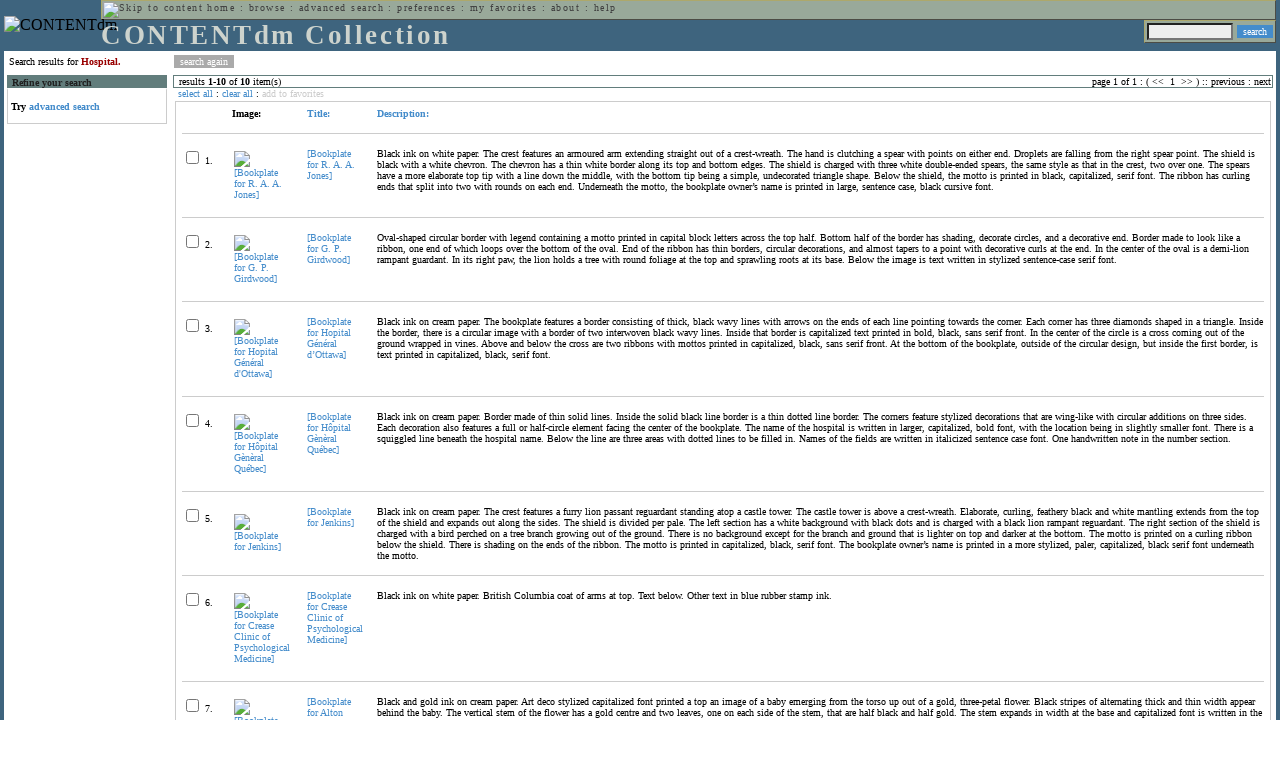

--- FILE ---
content_type: text/html; charset=UTF-8
request_url: http://cdmbackend.library.ubc.ca/cdm4/results.php?CISOOP1=any&CISOFIELD1=CISOSEARCHALL&CISOROOT=/bookplate&CISOBOX1=Hospital.
body_size: 46794
content:

<!--   
CONTENTdm Version 5.2
(c) OCLC 2009. All Rights Reserved.
//-->



<!-- http://127.0.0.1:17779/!/search?query=+%28ft%3AHospital.%29 and (za:f3 or za:"52.15.95.82")&group=$group.pa.cp<ITEM><DB>$pa</DB><KEY>$cp</KEY><SORT>$sort-$max.ft.$d</SORT></ITEM>&collection=/bookplate/&suggest=0&facet=1&maxfacet=10&rsum=b5:&facetinitial=b5:&rankboost=&proximity=strict&priority=normal&unanchoredphrases=1&maxres=20&firstres=0&rform=/!/null.htm //-->

<!DOCTYPE html PUBLIC "-//W3C//DTD XHTML 1.0 Transitional//EN"
        "http://www.w3.org/TR/xhtml1/DTD/xhtml1-transitional.dtd">
        
<html xmlns="http://www.w3.org/1999/xhtml" xml:lang="en" lang="en">
<head>

<meta http-equiv="content-type" content="text/html; charset=utf-8" />
<meta http-equiv="Expires" content="Mon, 26 Jul 1997 05:00:00 GMT" /> 
<meta http-equiv="Pragma" content="no-cache" />

<title>CONTENTdm Collection : Search Results</title>

<style type="text/css">
<!--

.maintext
	{
	font-family:verdana;
	font-size:65%;
	color:#000000;
	}

.maintextwhite
	{
	font-family:verdana;
	font-size:65%;
	color:#ffffff;
	}

.smalltext
	{
	color:#000000;
	font-family:verdana;
	font-size:65%;
	}
	
.headertext
	{
	font-family:geneva,verdana;
	font-size:170%;
	color:#cdd3cd;
	font-weight:bold;
	letter-spacing:1.9pt;
	}
	
.helpheading
	{
	font-family:verdana;
	font-size:140%;	
	color:#000000;
	font-weight:bold;	
	}

.helpsubheading
	{
	font-family:verdana;
	font-size:120%;	
	color:#000000;
	font-weight:bold;
	}
	
.red
	{
	font-family:verdana;
	font-size:100%;
	color:#990000;
	}

hr
	{
	color:#627d7c;
	}	
	
.copyright
	{
	font-family:verdana;
	font-size:65%;
	color:#99a99a;
	}
	
a.copyright
	{
	font-family:verdana;
	font-size:100%;
	color:#99a99a;
	text-decoration:none;
	}
	
a.copyright:hover
	{
	font-family:verdana;
	font-size:100%;
	color:#990000;
	text-decoration:none;
	}	

.offstatus
	{
	color:#333333;
	cursor:text;
	}
	
a.offstatus
	{
	color:#333333;
	cursor:text;
	}	
	
a.offstatus:hover
	{
	color:#333333;
	cursor:text;
	}
	
a
	{
	font-family:verdana;
	font-size:100%;
	color:#448ccb;
	text-decoration:none;
	}
	
a:hover
	{
	font-family:verdana;
	font-size:100%;
	color:#990000;
	text-decoration:none;
	}

.genmenu
	{
	font-family:geneva,verdana;
	font-size:65%;
	color:#404040;
	font-weight:normal;
	letter-spacing:1.1pt;
	text-decoration:none;
	}
	
a.genmenu
	{
	font-family:geneva,verdana;
	font-size:100%;
	color:#404040;
	font-weight:normal;
	letter-spacing:1.1pt;
	text-decoration:none;
	}
	
a.genmenu:hover
	{
	font-family:geneva,verdana;
	font-size:100%;
	color:#990000;
	font-weight:normal;
	letter-spacing:1.1pt;
	text-decoration:none;
	}

.submenu
	{
	font-family:verdana;
	font-size:65%;
	color:#202020;
	font-weight:normal;
	text-decoration:none;
	}
	
a.submenu
	{
	font-family:verdana;
	font-size:100%;
	color:#d9d7b9;
	font-weight:normal;
	text-decoration:none;
	}
	
a.submenu:hover
	{
	font-family:verdana;
	font-size:100%;
	color:#990000;
	font-weight:normal;
	text-decoration:none;
	}

.leftmenu
	{
	font-family:verdana;
	font-size:70%;
	color:#202020;
	font-weight:normal;
	text-decoration:none;
	}
	
a.leftmenu
	{
	font-family:verdana;
	font-size:100%;
	color:#202020;
	font-weight:normal;
	text-decoration:none;
	}
	
a.leftmenu:hover
	{
	font-family:verdana;
	font-size:100%;
	color:#990000;
	font-weight:normal;
	text-decoration:none;
	}

a.nonlink
	{
	font-family:verdana;
	font-size:100%;
	color:#000000;
	text-decoration:none;
	}

a.nonlink:hover
	{
	font-family:verdana;
	font-size:100%;
	color:#000000;
	text-decoration:none;
	}	
.asterix
	{
	color:#ff0000;
	font-family:verdana;
	font-size:90%;
	font-weight:bold;
	}
	
.tdtext
	{
	text-align:left;
	vertical-align:top;
	}
	
.tdviewtext
	{
	text-align:left;
	vertical-align:top;
	}
	
.tdimage
	{
	border:1px dashed #ffffff;
	background-color:#ffffff;
	padding:5px;
	}

.tdfavimage
	{	
	border:1px none #ffffff;
	background-color:;
	padding:5px;
	}
	
input
	{
	font-family:verdana;
	font-size:65%;
	color:#000000;
	background-color:#eeeeee;
	}
		
input.buttons
	{	
	font-family:verdana;
	font-size:65%;
	font-weight:normal;
	background-color:#aaaaaa;
	color:#ffffff;
	border-top-style:none;
	border-right-style:none;
	border-left-style:none;
	border-bottom-style:none;
	cursor:hand;
	}
	
input.searchbutton
	{	
	font-family:verdana;
	font-size:65%;
	font-weight:normal;
	background-color:#448ccb;
	color:#ffffff;
	border-top-style:none;
	border-right-style:none;
	border-left-style:none;
	border-bottom-style:none;
	cursor:hand;
	}

input.norm
	{	
	font-family:verdana;
	font-size:65%;
	font-weight:normal;
	color:#ffffff;
	border-top-style:none;
	border-right-style:none;
	border-left-style:none;
	border-bottom-style:none;
	cursor:hand;
	}

input.checkbox
	{	
	font-family:verdana;
	font-size:65%;
	font-weight:normal;
	color:#000000;
	border-top-style:none;
	border-right-style:none;
	border-left-style:none;
	border-bottom-style:none;
	cursor:hand;
	}
	
select
	{
	font-family:verdana;
	font-size:65%;
	color:#000000;
	background-color:#eeeeee;
	}
	
a.item
	{
	color:#000000;
	font-family:verdana;
	font-size:90%;
	font-weight:normal;
	text-decoration:none;
	}

a.item:hover
	{
	color:#990000;
	font-family:verdana;
	font-size:90%;
	font-weight:normal;
	text-decoration:none;
	}
	
.iframescroll
	{
	scrollbar-face-color:#627d7c;
	scrollbar-highlight-color:#ada86b;
	scrollbar-shadow-color:#ada86b;
	scrollbar-arrow-color:#ffffff;
	scrollbar-arrow-size:20px;
	scrollbar-track-color:#ffffff;
	scrollbar-darkshadow-color:#AAAAAA;
	scrollbar-3Dlight-color:#EEEEEE;
	}

.highlightbox 
{
	border: none;
	display:inline;
}

.transbox 
{
	border: 2px solid #ffff00;
	background-color:#ffff00;
	display:inline;
	filter:alpha(opacity=20);
	opacity:0.2;
	-moz-opacity:0.2;
}

input.searchboxes
	{
	font-family:verdana;
	font-size:65%;
	color:#000000;
	background-color:#eeeeee;
	width:200px;
	}

a.langlink
	{
	font-family:arial;
	font-size:65%;
	color:#dddddd;
	font-weight:bold;
	letter-spacing:1.1pt;
	text-decoration:none;
	}
	
a.langlink:hover
	{
	font-family:arial;
	font-size:65%;
	color:#ffffff;
	font-weight:bold;
	letter-spacing:1.1pt;
	text-decoration:none;
	}

.res_submenu
	{
	font-family:verdana;
	font-size:65%;
	color:#000000;
	text-decoration:none;
	}
	
a.res_submenu
	{
	color:#448ccb;
	font-size:100%;
	text-decoration:none;
	}
	
a.res_submenu:hover
	{
	color:#990000;
	font-size:100%;
	text-decoration:none;
	}
	
a.addfavoffstatus
	{
	color:#cccccc;
	cursor:text;
	}	
	
a.addfavoffstatus:hover
	{
	color:#cccccc;
	cursor:text;
	}	
//-->
</style>


<script language="JavaScript" type="text/javascript">
<!--
// php definitions assigned to javascript variables for global.js
var thisdomain = "cdmbackend.library.ubc.ca";
var error_cookies = "Cookies must be enabled for this functionality.";
var page_bgColor = "#ffffff";
var status_off = "#333333";
var status_on = "#ff0000";
var already_fav = "One or more of the items you selected has been added previously to My Favorites.";
var too_many_fav = "The items selected cannot be added. The maximum number of items in My Favorites is limited to 100. Either delete existing items from My Favorites or add fewer items.";
var prefs_saved = "Your preferences have been updated.";
var added_fav = "Items have been added to My Favorites.";
var max_fav = 100;
var pad_height = 10;
var head_height = 89;
var bot_menu = 0;
var fav_menu_width = 212;
var doc_menu_width = 216;
var doc_menu_height = 62;
//-->
</script>	  



<script language="JavaScript" type="text/javascript" src="jscripts/global.js"></script>


<script language="javascript" type="text/javascript">
<!--
document.cookie="SEARCH=dc<0>CISOSEARCHALL%3CHospital.%3E;path=/";
//-->
</script>

</head>

<body marginwidth="0" topmargin="0" leftmargin="0" marginheight="0" bgcolor="#ffffff" onclick="isStatus()">

<a name="pagetopper"></a>

<table cellpadding="0" cellspacing="0" border="0" width="100%">
<tr>
	<td rowspan="20" bgcolor="#3e647e" width="2">&nbsp;</td>
	<td>


<table cellpadding="0" cellspacing="0" border="0" bgcolor="#3e647e" width="100%">
<tr>
	<td><img src="images/spacer.gif" width="1" height="2" border="0" alt="" /></td>
</tr>
<tr>
	<td>

	<table cellpadding="0" cellspacing="0" border="0" width="100%">	
	<tr>
		<td rowspan="2" nowrap="nowrap"><img src="images/logo64.gif" width="64" height="64" alt="CONTENTdm" TITLE="CONTENTdm" /><img src="images/spacer.gif" width="5" height="1" border="0" alt="" /></td>
		<td colspan="3" valign="top">



<table cellpadding="1" cellspacing="0" border="0" width="100%" bgcolor="#99a99a" title="global menu">


<form name="bell" method="get" action="/dmscripts/admin/login.exe">
	
<tr>
	<td align="left" style="border-bottom: 1px solid #4c4c45;border-left: 1px solid #ada86b;border-top: 1px solid #ada86b" nowrap="nowrap"><span class="genmenu"><a class="genmenu" href="#content" title="Skip to content"><img src="images/spacer.gif" width="1" height="1" border="0" alt="Skip to content" /></a>&nbsp;<a class="genmenu" href="/index.php" title="Home">home</a> : <a class="genmenu" href="browse.php" title="Browse">browse</a> : <a class="genmenu" href="search.php" title="Advanced Search">advanced search</a> : <a class="genmenu" href="preferences.php" title="Preferences">preferences</a> : <a class="genmenu" href="favorites.php" title="My Favorites">my favorites</a> : <a class="genmenu" href="about.php" title="About">about</a> : <a class="genmenu" href="help.php#search_results" title="Help">help</a>&nbsp;</span></td>
	<td valign="bottom" align="right" style="border-top: 1px solid #ada86b;border-bottom: 1px solid #4c4c45;border-right: 1px solid #4c4c45" nowrap="nowrap"><span class="genmenu">


	&nbsp;</span></td>

	
</tr>

</form>

</table>

		</td>
	</tr>
	<tr>
		<td valign="bottom" align="left" width="90%"><span class="headertext">CONTENTdm Collection</span></td>
		<td><img src="images/spacer.gif" width="1" height="48" border="0" alt="" /></td>
		<td valign="top" align="right">		

		<table cellpadding="0" cellspacing="0" border="0" bgcolor="#3e647e" align="right">
		<tr>
			<td align="right">
			
			<table cellpadding="2" cellspacing="0" border="0" bgcolor="#99a99a">		

			<form name="simplesearchform" method="get" action="results.php" onsubmit="javascript:if(document.simplesearchform.CISOBOX1.value==''){alert('Enter a valid search term.');return false;}else{dmTextCookie(document.simplesearchform.CISOBOX1);return true;}">

			<tr>
				<td nowrap="nowrap" style="border-left: 1px solid #ada86b;border-top: 1px solid #ada86b;border-bottom: 1px solid #4c4c45"><input type="hidden" name="CISOOP1" value="any" /><input type="text" value="" name="CISOBOX1" size="12" title="simple search field" /><input type="hidden" name="CISOFIELD1" value="CISOSEARCHALL" /><input type="hidden" name="CISOROOT" value="all" /></td><td style="border-top: 1px solid #ada86b;border-right: 1px solid #4c4c45;border-bottom: 1px solid #4c4c45"><input type="submit" value="search" title="Search" class="searchbutton" /></td>
			</tr>

			</form>		

			</table>
		
			</td>
		</tr>
		
		
		
		</table>
		
		</td>
	</tr>
	</table>
	
	</td>
</tr>
<tr>
	<td><img src="images/spacer.gif" width="1" height="2" border="0" alt="" /></td>
</tr>
</table>

	</td>
	<td rowspan="20" bgcolor="#3e647e" width="2">&nbsp;</td>
</tr>

<tr>
	<td valign="top" align="left">
	
	<a name="content"></a>

	<table cellpadding="0" cellspacing="0" border="0" width="100%">
	<tr>
		<td align="left" valign="top">

<!-- +++++++ >>> start content here +++++++ //-->
<!-- +++++++ >>> start content here +++++++ //-->
<!-- +++++++ >>> start content here +++++++ //-->


<table cellpadding="0" cellspacing="0" border="0" width="100%">
<tr>
	<td colspan="3"><img src="images/spacer.gif" width="1" height="5" border="0" alt="" /></td>
</tr>
<tr>
	<td align="left" nowrap="nowrap" style="padding-right:10px;padding-left:5px"><span class="maintext">Search results for	
	<span class="red"><b>Hospital.</b></span>	
	</span></td>
	<td align="left" nowrap="nowrap" style="padding-bottom:3px">&nbsp;<input type="button" value="search again" title="Search again" class="buttons" onclick="location.href='search.php?CISOROOT=/bookplate'" />&nbsp;</td>
	<td align="right" width="80%"><span class="maintext"></span></td>
</tr>
	<tr>
		<td colspan="3"><img src="images/spacer.gif" width="1" height="3" border="0" alt="" /></td>
	</tr>
</table>


<table cellpadding="3" cellspacing="0" border="0" width="100%">
<tr>


	<td align="left" valign="top" width="160">
	
	<table cellpadding="0" cellspacing="0" border="0" width="100%" style="border-top: 2px solid #627d7c">
<tr bgcolor="#627d7c">
	<td align="left" width="5"><img src="images/spacer.gif" width="5" height="18" alt="" /></td>
	<td align="left" nowrap="nowrap"><span class="submenu"><b>Refine your search</b></span></td>	
</tr>

<tr>
	<td align="left" valign="top" colspan="2" style="padding-left:3px;border-top: 2px solid #ffffff;border-left: 1px solid #cccccc;border-right: 1px solid #cccccc;border-bottom: 1px solid #cccccc"><span class="maintext">
		
<br /><b>Try <a href="search.php">advanced search</a></b><br /><br />		
	</span></td>
</tr>
</table>
	


	<br /><img src="images/spacer.gif" width="160" height="1" border="0" alt="" />
	</td>
	

	<td align="left" valign="top">
	
	<table cellpadding="0" cellspacing="0" border="0" width="100%" bgcolor="#ffffff">
<tr>
	<td align="left" style="border-top: 1px solid #627d7c;border-bottom: 1px solid #627d7c;border-left: 1px solid #627d7c" width="5"><img src="images/spacer.gif" width="5" height="18" alt="" /></td>
	<td align="left" style="border-top: 1px solid #627d7c;border-bottom: 1px solid #627d7c" nowrap="nowrap" width="70%"><span class="res_submenu">results <b>1</b>-<b>10</b> of <b>10</b> item(s)&nbsp;</span></td>
	<td align="right" style="border-top: 1px solid #627d7c;border-bottom: 1px solid #627d7c" nowrap="nowrap"><span class="res_submenu">

page 1 of 1 : ( <span class="res_offstatus"><<</span> &#160;1&#160; <span class="res_offstatus">>></span> ) ::  <span class="res_offstatus">previous</span> : <span class="res_offstatus">next</span>

	</span></td>
	<td align="left" style="border-top: 1px solid #627d7c;border-bottom: 1px solid #627d7c;border-right: 1px solid #627d7c"><img src="images/spacer.gif" width="5" height="18" alt="" /></td>	
</tr>
</table>	<table cellpadding="0" cellspacing="0" border="0" width="100%">
<tr>
	<td align="left" width="5"><img src="images/spacer.gif" width="5" height="28" alt="" /></td>
	<td align="left" nowrap="nowrap"><span class="maintext">
	
	<a href="javascript:checkAll()" title="Select all items">select all</a> : <a href="javascript:clearAll()" title="Clear all items">clear all</a> :	
	<a id="adfav[1]" class="addfavoffstatus" href="javascript:addItemsFav(document.searchResultsForm)" title="Add item(s) to My Favorites">
	add to favorites</a></span></td>

	<td align="right"><span class="maintext"></span></td>	
</tr>
</table>	
<table cellpadding="2" cellspacing="0" border="0" width="100%">
<tr>
	<td align="left" valign="top">

	<table cellpadding="3" cellspacing="0" border="0" width="100%">
	<tr>
		<td align="left" valign="top" style="border: 1px solid #cccccc">

		<table cellpadding="3" cellspacing="0" border="0" width="100%" summary="Search results for">

		<form name="searchResultsForm">

		<input type="hidden" name="act" value="addtofav" />

<tr>
		<th class="tdtext"><span class="maintext">&nbsp;</span></th><th class="tdtext" style="border-left: 8px solid #ffffff"><span class="maintext">Image:</span></th><th class="tdtext" nowrap="nowrap" style="border-left: 8px solid #ffffff"><span class="maintext"> <a href="/cdm4/results.php?CISOOP1=any&CISOFIELD1=CISOSEARCHALL&CISOROOT=/bookplate&CISOBOX1=Hospital.&CISOSORT=title|f" title="Sort by Title"> Title:</a></span></th><th class="tdtext" nowrap="nowrap" style="border-left: 8px solid #ffffff"><span class="maintext"> <a href="/cdm4/results.php?CISOOP1=any&CISOFIELD1=CISOSEARCHALL&CISOROOT=/bookplate&CISOBOX1=Hospital.&CISOSORT=descri|f" title="Sort by Description"> Description:</a></span></th></tr>
		<tr>
			<td colspan="4"><hr noshade size="1" color=#cccccc></td></tr><tr>
		<td class="tdtext" nowrap="nowrap"><input type="checkbox" name="chk[]" value="/bookplate|1223" title="[Bookplate for R. A. A. Jones] " /><span class="maintext"> 1. </span></td><td class="tdimage" align="left" style="border-left: 8px solid #ffffff"><span class="maintext"><a href="item_viewer.php?CISOROOT=/bookplate&CISOPTR=1223&CISOBOX=1&REC=1" title="[Bookplate for R. A. A. Jones] " onclick="dmSessCookie('refer','http%3A%2F%2Fcdmbackend.library.ubc.ca%2Fcdm4%2Fresults.php%3FCISOOP1%3Dany%26CISOFIELD1%3DCISOSEARCHALL%26CISOROOT%3D%2Fbookplate%26CISOBOX1%3DHospital.%26QUY%3D10%2C%7C%2Fbookplate+1223+jp2+-1%7C%2Fbookplate+1213+jp2+-1%7C%2Fbookplate+1252+jp2+-1%7C%2Fbookplate+1219+jp2+-1%7C%2Fbookplate+1203+jp2+-1%7C%2Fbookplate+307+jpg+-1%7C%2Fbookplate+1226+jp2+-1%7C%2Fbookplate+1222+jp2+-1%7C%2Fbookplate+876+jpg+-1%7C%2Fbookplate+1174+jp2+-1');dmSessCookie('DMDOCSTAT','CISOROOT=/bookplate')" target="_top"><img src="/cgi-bin/thumbnail.exe?CISOROOT=/bookplate&CISOPTR=1223" width="54" height="80" border="0" alt="[Bookplate for R. A. A. Jones] " title="[Bookplate for R. A. A. Jones] " /></a></span></td><td class="tdtext" style="border-left: 8px solid #ffffff"><span class="maintext"><a href="item_viewer.php?CISOROOT=/bookplate&CISOPTR=1223&CISOBOX=1&REC=1" title="[Bookplate for R. A. A. Jones] " onclick="dmSessCookie('refer','http%3A%2F%2Fcdmbackend.library.ubc.ca%2Fcdm4%2Fresults.php%3FCISOOP1%3Dany%26CISOFIELD1%3DCISOSEARCHALL%26CISOROOT%3D%2Fbookplate%26CISOBOX1%3DHospital.%26QUY%3D10%2C%7C%2Fbookplate+1223+jp2+-1%7C%2Fbookplate+1213+jp2+-1%7C%2Fbookplate+1252+jp2+-1%7C%2Fbookplate+1219+jp2+-1%7C%2Fbookplate+1203+jp2+-1%7C%2Fbookplate+307+jpg+-1%7C%2Fbookplate+1226+jp2+-1%7C%2Fbookplate+1222+jp2+-1%7C%2Fbookplate+876+jpg+-1%7C%2Fbookplate+1174+jp2+-1');dmSessCookie('DMDOCSTAT','CISOROOT=/bookplate')" target="_top">[Bookplate for R. A. A. Jones] </a></span></td><td class="tdtext" style="border-left: 8px solid #ffffff"><span class="maintext">Black ink on white paper. The crest features an armoured arm extending straight out of a crest-wreath. The hand is clutching a spear with points on either end. Droplets are falling from the right spear point. The shield is black with a white chevron. The chevron has a thin white border along its top and bottom edges. The shield is charged with three white double-ended spears, the same style as that in the crest, two over one. The spears have a more elaborate top tip with a line down the middle, with the bottom tip being a simple, undecorated triangle shape. Below the shield, the motto is printed in black, capitalized, serif font. The ribbon has curling ends that split into two with rounds on each end. Underneath the motto, the bookplate owner’s name is printed in large, sentence case, black cursive font. </span></td></tr>
				<tr>
					<td colspan="4"><hr noshade size="1" color=#cccccc></td>
				</tr><tr>
		<td class="tdtext" nowrap="nowrap"><input type="checkbox" name="chk[]" value="/bookplate|1213" title="[Bookplate for G. P. Girdwood] " /><span class="maintext"> 2. </span></td><td class="tdimage" align="left" style="border-left: 8px solid #ffffff"><span class="maintext"><a href="item_viewer.php?CISOROOT=/bookplate&CISOPTR=1213&CISOBOX=1&REC=2" title="[Bookplate for G. P. Girdwood] " onclick="dmSessCookie('refer','http%3A%2F%2Fcdmbackend.library.ubc.ca%2Fcdm4%2Fresults.php%3FCISOOP1%3Dany%26CISOFIELD1%3DCISOSEARCHALL%26CISOROOT%3D%2Fbookplate%26CISOBOX1%3DHospital.%26QUY%3D10%2C%7C%2Fbookplate+1223+jp2+-1%7C%2Fbookplate+1213+jp2+-1%7C%2Fbookplate+1252+jp2+-1%7C%2Fbookplate+1219+jp2+-1%7C%2Fbookplate+1203+jp2+-1%7C%2Fbookplate+307+jpg+-1%7C%2Fbookplate+1226+jp2+-1%7C%2Fbookplate+1222+jp2+-1%7C%2Fbookplate+876+jpg+-1%7C%2Fbookplate+1174+jp2+-1');dmSessCookie('DMDOCSTAT','CISOROOT=/bookplate')" target="_top"><img src="/cgi-bin/thumbnail.exe?CISOROOT=/bookplate&CISOPTR=1213" width="56" height="80" border="0" alt="[Bookplate for G. P. Girdwood] " title="[Bookplate for G. P. Girdwood] " /></a></span></td><td class="tdtext" style="border-left: 8px solid #ffffff"><span class="maintext"><a href="item_viewer.php?CISOROOT=/bookplate&CISOPTR=1213&CISOBOX=1&REC=2" title="[Bookplate for G. P. Girdwood] " onclick="dmSessCookie('refer','http%3A%2F%2Fcdmbackend.library.ubc.ca%2Fcdm4%2Fresults.php%3FCISOOP1%3Dany%26CISOFIELD1%3DCISOSEARCHALL%26CISOROOT%3D%2Fbookplate%26CISOBOX1%3DHospital.%26QUY%3D10%2C%7C%2Fbookplate+1223+jp2+-1%7C%2Fbookplate+1213+jp2+-1%7C%2Fbookplate+1252+jp2+-1%7C%2Fbookplate+1219+jp2+-1%7C%2Fbookplate+1203+jp2+-1%7C%2Fbookplate+307+jpg+-1%7C%2Fbookplate+1226+jp2+-1%7C%2Fbookplate+1222+jp2+-1%7C%2Fbookplate+876+jpg+-1%7C%2Fbookplate+1174+jp2+-1');dmSessCookie('DMDOCSTAT','CISOROOT=/bookplate')" target="_top">[Bookplate for G. P. Girdwood] </a></span></td><td class="tdtext" style="border-left: 8px solid #ffffff"><span class="maintext">Oval-shaped circular border with legend containing a motto printed in capital block letters across the top half. Bottom half of the border has shading, decorate circles, and a decorative end. Border made to look like a ribbon, one end of which loops over the bottom of the oval. End of the ribbon has thin borders, circular decorations, and almost tapers to a point with decorative curls at the end. In the center of the oval is a demi-lion rampant guardant. In its right paw, the lion holds a tree with round foliage at the top and sprawling roots at its base. Below the image is text written in stylized sentence-case serif font. </span></td></tr>
				<tr>
					<td colspan="4"><hr noshade size="1" color=#cccccc></td>
				</tr><tr>
		<td class="tdtext" nowrap="nowrap"><input type="checkbox" name="chk[]" value="/bookplate|1252" title="[Bookplate for Hopital Général d&#39;Ottawa] " /><span class="maintext"> 3. </span></td><td class="tdimage" align="left" style="border-left: 8px solid #ffffff"><span class="maintext"><a href="item_viewer.php?CISOROOT=/bookplate&CISOPTR=1252&CISOBOX=1&REC=3" title="[Bookplate for Hopital Général d&#39;Ottawa] " onclick="dmSessCookie('refer','http%3A%2F%2Fcdmbackend.library.ubc.ca%2Fcdm4%2Fresults.php%3FCISOOP1%3Dany%26CISOFIELD1%3DCISOSEARCHALL%26CISOROOT%3D%2Fbookplate%26CISOBOX1%3DHospital.%26QUY%3D10%2C%7C%2Fbookplate+1223+jp2+-1%7C%2Fbookplate+1213+jp2+-1%7C%2Fbookplate+1252+jp2+-1%7C%2Fbookplate+1219+jp2+-1%7C%2Fbookplate+1203+jp2+-1%7C%2Fbookplate+307+jpg+-1%7C%2Fbookplate+1226+jp2+-1%7C%2Fbookplate+1222+jp2+-1%7C%2Fbookplate+876+jpg+-1%7C%2Fbookplate+1174+jp2+-1');dmSessCookie('DMDOCSTAT','CISOROOT=/bookplate')" target="_top"><img src="/cgi-bin/thumbnail.exe?CISOROOT=/bookplate&CISOPTR=1252" width="73" height="80" border="0" alt="[Bookplate for Hopital Général d&#39;Ottawa] " title="[Bookplate for Hopital Général d&#39;Ottawa] " /></a></span></td><td class="tdtext" style="border-left: 8px solid #ffffff"><span class="maintext"><a href="item_viewer.php?CISOROOT=/bookplate&CISOPTR=1252&CISOBOX=1&REC=3" title="[Bookplate for Hopital Général d&#39;Ottawa] " onclick="dmSessCookie('refer','http%3A%2F%2Fcdmbackend.library.ubc.ca%2Fcdm4%2Fresults.php%3FCISOOP1%3Dany%26CISOFIELD1%3DCISOSEARCHALL%26CISOROOT%3D%2Fbookplate%26CISOBOX1%3DHospital.%26QUY%3D10%2C%7C%2Fbookplate+1223+jp2+-1%7C%2Fbookplate+1213+jp2+-1%7C%2Fbookplate+1252+jp2+-1%7C%2Fbookplate+1219+jp2+-1%7C%2Fbookplate+1203+jp2+-1%7C%2Fbookplate+307+jpg+-1%7C%2Fbookplate+1226+jp2+-1%7C%2Fbookplate+1222+jp2+-1%7C%2Fbookplate+876+jpg+-1%7C%2Fbookplate+1174+jp2+-1');dmSessCookie('DMDOCSTAT','CISOROOT=/bookplate')" target="_top">[Bookplate for Hopital Général d’Ottawa] </a></span></td><td class="tdtext" style="border-left: 8px solid #ffffff"><span class="maintext">Black ink on cream paper. The bookplate features a border consisting of thick, black wavy lines with arrows on the ends of each line pointing towards the corner. Each corner has three diamonds shaped in a triangle. Inside the border, there is a circular image with a border of two interwoven black wavy lines. Inside that border is capitalized text printed in bold, black, sans serif front. In the center of the circle is a cross coming out of the ground wrapped in vines. Above and below the cross are two ribbons with mottos printed in capitalized, black, sans serif front. At the bottom of the bookplate, outside of the circular design, but inside the first border, is text printed in capitalized, black, serif font. </span></td></tr>
				<tr>
					<td colspan="4"><hr noshade size="1" color=#cccccc></td>
				</tr><tr>
		<td class="tdtext" nowrap="nowrap"><input type="checkbox" name="chk[]" value="/bookplate|1219" title="[Bookplate for Hôpital Gènèral Québec] " /><span class="maintext"> 4. </span></td><td class="tdimage" align="left" style="border-left: 8px solid #ffffff"><span class="maintext"><a href="item_viewer.php?CISOROOT=/bookplate&CISOPTR=1219&CISOBOX=1&REC=4" title="[Bookplate for Hôpital Gènèral Québec] " onclick="dmSessCookie('refer','http%3A%2F%2Fcdmbackend.library.ubc.ca%2Fcdm4%2Fresults.php%3FCISOOP1%3Dany%26CISOFIELD1%3DCISOSEARCHALL%26CISOROOT%3D%2Fbookplate%26CISOBOX1%3DHospital.%26QUY%3D10%2C%7C%2Fbookplate+1223+jp2+-1%7C%2Fbookplate+1213+jp2+-1%7C%2Fbookplate+1252+jp2+-1%7C%2Fbookplate+1219+jp2+-1%7C%2Fbookplate+1203+jp2+-1%7C%2Fbookplate+307+jpg+-1%7C%2Fbookplate+1226+jp2+-1%7C%2Fbookplate+1222+jp2+-1%7C%2Fbookplate+876+jpg+-1%7C%2Fbookplate+1174+jp2+-1');dmSessCookie('DMDOCSTAT','CISOROOT=/bookplate')" target="_top"><img src="/cgi-bin/thumbnail.exe?CISOROOT=/bookplate&CISOPTR=1219" width="80" height="50" border="0" alt="[Bookplate for Hôpital Gènèral Québec] " title="[Bookplate for Hôpital Gènèral Québec] " /></a></span></td><td class="tdtext" style="border-left: 8px solid #ffffff"><span class="maintext"><a href="item_viewer.php?CISOROOT=/bookplate&CISOPTR=1219&CISOBOX=1&REC=4" title="[Bookplate for Hôpital Gènèral Québec] " onclick="dmSessCookie('refer','http%3A%2F%2Fcdmbackend.library.ubc.ca%2Fcdm4%2Fresults.php%3FCISOOP1%3Dany%26CISOFIELD1%3DCISOSEARCHALL%26CISOROOT%3D%2Fbookplate%26CISOBOX1%3DHospital.%26QUY%3D10%2C%7C%2Fbookplate+1223+jp2+-1%7C%2Fbookplate+1213+jp2+-1%7C%2Fbookplate+1252+jp2+-1%7C%2Fbookplate+1219+jp2+-1%7C%2Fbookplate+1203+jp2+-1%7C%2Fbookplate+307+jpg+-1%7C%2Fbookplate+1226+jp2+-1%7C%2Fbookplate+1222+jp2+-1%7C%2Fbookplate+876+jpg+-1%7C%2Fbookplate+1174+jp2+-1');dmSessCookie('DMDOCSTAT','CISOROOT=/bookplate')" target="_top">[Bookplate for Hôpital Gènèral Québec] </a></span></td><td class="tdtext" style="border-left: 8px solid #ffffff"><span class="maintext">Black ink on cream paper. Border made of thin solid lines. Inside the solid black line border is a thin dotted line border. The corners feature stylized decorations that are wing-like with circular additions on three sides. Each decoration also features a full or half-circle element facing the center of the bookplate. The name of the hospital is written in larger, capitalized, bold font, with the location being in slightly smaller font. There is a squiggled line beneath the hospital name. Below the line are three areas with dotted lines to be filled in. Names of the fields are written in italicized sentence case font. One handwritten note in the number section. </span></td></tr>
				<tr>
					<td colspan="4"><hr noshade size="1" color=#cccccc></td>
				</tr><tr>
		<td class="tdtext" nowrap="nowrap"><input type="checkbox" name="chk[]" value="/bookplate|1203" title="[Bookplate for Jenkins] " /><span class="maintext"> 5. </span></td><td class="tdimage" align="left" style="border-left: 8px solid #ffffff"><span class="maintext"><a href="item_viewer.php?CISOROOT=/bookplate&CISOPTR=1203&CISOBOX=1&REC=5" title="[Bookplate for Jenkins] " onclick="dmSessCookie('refer','http%3A%2F%2Fcdmbackend.library.ubc.ca%2Fcdm4%2Fresults.php%3FCISOOP1%3Dany%26CISOFIELD1%3DCISOSEARCHALL%26CISOROOT%3D%2Fbookplate%26CISOBOX1%3DHospital.%26QUY%3D10%2C%7C%2Fbookplate+1223+jp2+-1%7C%2Fbookplate+1213+jp2+-1%7C%2Fbookplate+1252+jp2+-1%7C%2Fbookplate+1219+jp2+-1%7C%2Fbookplate+1203+jp2+-1%7C%2Fbookplate+307+jpg+-1%7C%2Fbookplate+1226+jp2+-1%7C%2Fbookplate+1222+jp2+-1%7C%2Fbookplate+876+jpg+-1%7C%2Fbookplate+1174+jp2+-1');dmSessCookie('DMDOCSTAT','CISOROOT=/bookplate')" target="_top"><img src="/cgi-bin/thumbnail.exe?CISOROOT=/bookplate&CISOPTR=1203" width="72" height="80" border="0" alt="[Bookplate for Jenkins] " title="[Bookplate for Jenkins] " /></a></span></td><td class="tdtext" style="border-left: 8px solid #ffffff"><span class="maintext"><a href="item_viewer.php?CISOROOT=/bookplate&CISOPTR=1203&CISOBOX=1&REC=5" title="[Bookplate for Jenkins] " onclick="dmSessCookie('refer','http%3A%2F%2Fcdmbackend.library.ubc.ca%2Fcdm4%2Fresults.php%3FCISOOP1%3Dany%26CISOFIELD1%3DCISOSEARCHALL%26CISOROOT%3D%2Fbookplate%26CISOBOX1%3DHospital.%26QUY%3D10%2C%7C%2Fbookplate+1223+jp2+-1%7C%2Fbookplate+1213+jp2+-1%7C%2Fbookplate+1252+jp2+-1%7C%2Fbookplate+1219+jp2+-1%7C%2Fbookplate+1203+jp2+-1%7C%2Fbookplate+307+jpg+-1%7C%2Fbookplate+1226+jp2+-1%7C%2Fbookplate+1222+jp2+-1%7C%2Fbookplate+876+jpg+-1%7C%2Fbookplate+1174+jp2+-1');dmSessCookie('DMDOCSTAT','CISOROOT=/bookplate')" target="_top">[Bookplate for Jenkins] </a></span></td><td class="tdtext" style="border-left: 8px solid #ffffff"><span class="maintext">Black ink on cream paper. The crest features a furry lion passant reguardant standing atop a castle tower. The castle tower is above a crest-wreath. Elaborate, curling, feathery black and white mantling extends from the top of the shield and expands out along the sides. The shield is divided per pale. The left section has a white background with black dots and is charged with a black lion rampant reguardant. The right section of the shield is charged with a bird perched on a tree branch growing out of the ground. There is no background except for the branch and ground that is lighter on top and darker at the bottom. The motto is printed on a curling ribbon below the shield. There is shading on the ends of the ribbon. The motto is printed in capitalized, black, serif font. The bookplate owner’s name is printed in a more stylized, paler, capitalized, black serif font underneath the motto. </span></td></tr>
				<tr>
					<td colspan="4"><hr noshade size="1" color=#cccccc></td>
				</tr><tr>
		<td class="tdtext" nowrap="nowrap"><input type="checkbox" name="chk[]" value="/bookplate|307" title="[Bookplate for Crease Clinic of Psychological Medicine] " /><span class="maintext"> 6. </span></td><td class="tdimage" align="left" style="border-left: 8px solid #ffffff"><span class="maintext"><a href="item_viewer.php?CISOROOT=/bookplate&CISOPTR=307&CISOBOX=1&REC=6" title="[Bookplate for Crease Clinic of Psychological Medicine] " onclick="dmSessCookie('refer','http%3A%2F%2Fcdmbackend.library.ubc.ca%2Fcdm4%2Fresults.php%3FCISOOP1%3Dany%26CISOFIELD1%3DCISOSEARCHALL%26CISOROOT%3D%2Fbookplate%26CISOBOX1%3DHospital.%26QUY%3D10%2C%7C%2Fbookplate+1223+jp2+-1%7C%2Fbookplate+1213+jp2+-1%7C%2Fbookplate+1252+jp2+-1%7C%2Fbookplate+1219+jp2+-1%7C%2Fbookplate+1203+jp2+-1%7C%2Fbookplate+307+jpg+-1%7C%2Fbookplate+1226+jp2+-1%7C%2Fbookplate+1222+jp2+-1%7C%2Fbookplate+876+jpg+-1%7C%2Fbookplate+1174+jp2+-1');dmSessCookie('DMDOCSTAT','CISOROOT=/bookplate')" target="_top"><img src="/cgi-bin/thumbnail.exe?CISOROOT=/bookplate&CISOPTR=307" width="63" height="80" border="0" alt="[Bookplate for Crease Clinic of Psychological Medicine] " title="[Bookplate for Crease Clinic of Psychological Medicine] " /></a></span></td><td class="tdtext" style="border-left: 8px solid #ffffff"><span class="maintext"><a href="item_viewer.php?CISOROOT=/bookplate&CISOPTR=307&CISOBOX=1&REC=6" title="[Bookplate for Crease Clinic of Psychological Medicine] " onclick="dmSessCookie('refer','http%3A%2F%2Fcdmbackend.library.ubc.ca%2Fcdm4%2Fresults.php%3FCISOOP1%3Dany%26CISOFIELD1%3DCISOSEARCHALL%26CISOROOT%3D%2Fbookplate%26CISOBOX1%3DHospital.%26QUY%3D10%2C%7C%2Fbookplate+1223+jp2+-1%7C%2Fbookplate+1213+jp2+-1%7C%2Fbookplate+1252+jp2+-1%7C%2Fbookplate+1219+jp2+-1%7C%2Fbookplate+1203+jp2+-1%7C%2Fbookplate+307+jpg+-1%7C%2Fbookplate+1226+jp2+-1%7C%2Fbookplate+1222+jp2+-1%7C%2Fbookplate+876+jpg+-1%7C%2Fbookplate+1174+jp2+-1');dmSessCookie('DMDOCSTAT','CISOROOT=/bookplate')" target="_top">[Bookplate for Crease Clinic of Psychological Medicine] </a></span></td><td class="tdtext" style="border-left: 8px solid #ffffff"><span class="maintext">Black ink on white paper. British Columbia coat of arms at top. Text below. Other text in blue rubber stamp ink. </span></td></tr>
				<tr>
					<td colspan="4"><hr noshade size="1" color=#cccccc></td>
				</tr><tr>
		<td class="tdtext" nowrap="nowrap"><input type="checkbox" name="chk[]" value="/bookplate|1226" title="[Bookplate for Alton Goldbloom] " /><span class="maintext"> 7. </span></td><td class="tdimage" align="left" style="border-left: 8px solid #ffffff"><span class="maintext"><a href="item_viewer.php?CISOROOT=/bookplate&CISOPTR=1226&CISOBOX=1&REC=7" title="[Bookplate for Alton Goldbloom] " onclick="dmSessCookie('refer','http%3A%2F%2Fcdmbackend.library.ubc.ca%2Fcdm4%2Fresults.php%3FCISOOP1%3Dany%26CISOFIELD1%3DCISOSEARCHALL%26CISOROOT%3D%2Fbookplate%26CISOBOX1%3DHospital.%26QUY%3D10%2C%7C%2Fbookplate+1223+jp2+-1%7C%2Fbookplate+1213+jp2+-1%7C%2Fbookplate+1252+jp2+-1%7C%2Fbookplate+1219+jp2+-1%7C%2Fbookplate+1203+jp2+-1%7C%2Fbookplate+307+jpg+-1%7C%2Fbookplate+1226+jp2+-1%7C%2Fbookplate+1222+jp2+-1%7C%2Fbookplate+876+jpg+-1%7C%2Fbookplate+1174+jp2+-1');dmSessCookie('DMDOCSTAT','CISOROOT=/bookplate')" target="_top"><img src="/cgi-bin/thumbnail.exe?CISOROOT=/bookplate&CISOPTR=1226" width="35" height="80" border="0" alt="[Bookplate for Alton Goldbloom] " title="[Bookplate for Alton Goldbloom] " /></a></span></td><td class="tdtext" style="border-left: 8px solid #ffffff"><span class="maintext"><a href="item_viewer.php?CISOROOT=/bookplate&CISOPTR=1226&CISOBOX=1&REC=7" title="[Bookplate for Alton Goldbloom] " onclick="dmSessCookie('refer','http%3A%2F%2Fcdmbackend.library.ubc.ca%2Fcdm4%2Fresults.php%3FCISOOP1%3Dany%26CISOFIELD1%3DCISOSEARCHALL%26CISOROOT%3D%2Fbookplate%26CISOBOX1%3DHospital.%26QUY%3D10%2C%7C%2Fbookplate+1223+jp2+-1%7C%2Fbookplate+1213+jp2+-1%7C%2Fbookplate+1252+jp2+-1%7C%2Fbookplate+1219+jp2+-1%7C%2Fbookplate+1203+jp2+-1%7C%2Fbookplate+307+jpg+-1%7C%2Fbookplate+1226+jp2+-1%7C%2Fbookplate+1222+jp2+-1%7C%2Fbookplate+876+jpg+-1%7C%2Fbookplate+1174+jp2+-1');dmSessCookie('DMDOCSTAT','CISOROOT=/bookplate')" target="_top">[Bookplate for Alton Goldbloom] </a></span></td><td class="tdtext" style="border-left: 8px solid #ffffff"><span class="maintext">Black and gold ink on cream paper. Art deco stylized capitalized font printed a top an image of a baby emerging from the torso up out of a gold, three-petal flower. Black stripes of alternating thick and thin width appear behind the baby. The vertical stem of the flower has a gold centre and two leaves, one on each side of the stem, that are half black and half gold. The stem expands in width at the base and capitalized font is written in the non-printed space at the black base. Black ink capitalized font is written below. </span></td></tr>
				<tr>
					<td colspan="4"><hr noshade size="1" color=#cccccc></td>
				</tr><tr>
		<td class="tdtext" nowrap="nowrap"><input type="checkbox" name="chk[]" value="/bookplate|1222" title="[Bookplate for Hôpital Général d&#39;Ottawa No. 6] " /><span class="maintext"> 8. </span></td><td class="tdimage" align="left" style="border-left: 8px solid #ffffff"><span class="maintext"><a href="item_viewer.php?CISOROOT=/bookplate&CISOPTR=1222&CISOBOX=1&REC=8" title="[Bookplate for Hôpital Général d&#39;Ottawa No. 6] " onclick="dmSessCookie('refer','http%3A%2F%2Fcdmbackend.library.ubc.ca%2Fcdm4%2Fresults.php%3FCISOOP1%3Dany%26CISOFIELD1%3DCISOSEARCHALL%26CISOROOT%3D%2Fbookplate%26CISOBOX1%3DHospital.%26QUY%3D10%2C%7C%2Fbookplate+1223+jp2+-1%7C%2Fbookplate+1213+jp2+-1%7C%2Fbookplate+1252+jp2+-1%7C%2Fbookplate+1219+jp2+-1%7C%2Fbookplate+1203+jp2+-1%7C%2Fbookplate+307+jpg+-1%7C%2Fbookplate+1226+jp2+-1%7C%2Fbookplate+1222+jp2+-1%7C%2Fbookplate+876+jpg+-1%7C%2Fbookplate+1174+jp2+-1');dmSessCookie('DMDOCSTAT','CISOROOT=/bookplate')" target="_top"><img src="/cgi-bin/thumbnail.exe?CISOROOT=/bookplate&CISOPTR=1222" width="71" height="80" border="0" alt="[Bookplate for Hôpital Général d&#39;Ottawa No. 6] " title="[Bookplate for Hôpital Général d&#39;Ottawa No. 6] " /></a></span></td><td class="tdtext" style="border-left: 8px solid #ffffff"><span class="maintext"><a href="item_viewer.php?CISOROOT=/bookplate&CISOPTR=1222&CISOBOX=1&REC=8" title="[Bookplate for Hôpital Général d&#39;Ottawa No. 6] " onclick="dmSessCookie('refer','http%3A%2F%2Fcdmbackend.library.ubc.ca%2Fcdm4%2Fresults.php%3FCISOOP1%3Dany%26CISOFIELD1%3DCISOSEARCHALL%26CISOROOT%3D%2Fbookplate%26CISOBOX1%3DHospital.%26QUY%3D10%2C%7C%2Fbookplate+1223+jp2+-1%7C%2Fbookplate+1213+jp2+-1%7C%2Fbookplate+1252+jp2+-1%7C%2Fbookplate+1219+jp2+-1%7C%2Fbookplate+1203+jp2+-1%7C%2Fbookplate+307+jpg+-1%7C%2Fbookplate+1226+jp2+-1%7C%2Fbookplate+1222+jp2+-1%7C%2Fbookplate+876+jpg+-1%7C%2Fbookplate+1174+jp2+-1');dmSessCookie('DMDOCSTAT','CISOROOT=/bookplate')" target="_top">[Bookplate for Hôpital Général d’Ottawa No. 6] </a></span></td><td class="tdtext" style="border-left: 8px solid #ffffff"><span class="maintext">Stamped in black ink on textured, yellowed paper. In the centre, a white cross is depicted on top of a mound of earth. At the centre of the cross, the Catholic icon of the Sacred Heart is depicted: a heart with a flame above it. From the earth, a vine of ivy grows and weaves around the cross. This image is framed by two banners above and below, which bear two phrases in French: “J’ÉTAIS MALADE ET VOUS M’AVEZ VISITE / JE SUIS L’ APPUI DU FAIBLE.” This is enclosed within a circle, which is framed by another circle with a scalloped edge that contains the identification: “SOEURS GRISES DE LA CROIX / OTTAWA.” The entire image is framed with a single black-line border of a wavy line with simple scrolled decorative marks at all four corners. </span></td></tr>
				<tr>
					<td colspan="4"><hr noshade size="1" color=#cccccc></td>
				</tr><tr>
		<td class="tdtext" nowrap="nowrap"><input type="checkbox" name="chk[]" value="/bookplate|876" title="[Bookplate for Frederic Lumb Wanklyn] " /><span class="maintext"> 9. </span></td><td class="tdimage" align="left" style="border-left: 8px solid #ffffff"><span class="maintext"><a href="item_viewer.php?CISOROOT=/bookplate&CISOPTR=876&CISOBOX=1&REC=9" title="[Bookplate for Frederic Lumb Wanklyn] " onclick="dmSessCookie('refer','http%3A%2F%2Fcdmbackend.library.ubc.ca%2Fcdm4%2Fresults.php%3FCISOOP1%3Dany%26CISOFIELD1%3DCISOSEARCHALL%26CISOROOT%3D%2Fbookplate%26CISOBOX1%3DHospital.%26QUY%3D10%2C%7C%2Fbookplate+1223+jp2+-1%7C%2Fbookplate+1213+jp2+-1%7C%2Fbookplate+1252+jp2+-1%7C%2Fbookplate+1219+jp2+-1%7C%2Fbookplate+1203+jp2+-1%7C%2Fbookplate+307+jpg+-1%7C%2Fbookplate+1226+jp2+-1%7C%2Fbookplate+1222+jp2+-1%7C%2Fbookplate+876+jpg+-1%7C%2Fbookplate+1174+jp2+-1');dmSessCookie('DMDOCSTAT','CISOROOT=/bookplate')" target="_top"><img src="/cgi-bin/thumbnail.exe?CISOROOT=/bookplate&CISOPTR=876" width="45" height="80" border="0" alt="[Bookplate for Frederic Lumb Wanklyn] " title="[Bookplate for Frederic Lumb Wanklyn] " /></a></span></td><td class="tdtext" style="border-left: 8px solid #ffffff"><span class="maintext"><a href="item_viewer.php?CISOROOT=/bookplate&CISOPTR=876&CISOBOX=1&REC=9" title="[Bookplate for Frederic Lumb Wanklyn] " onclick="dmSessCookie('refer','http%3A%2F%2Fcdmbackend.library.ubc.ca%2Fcdm4%2Fresults.php%3FCISOOP1%3Dany%26CISOFIELD1%3DCISOSEARCHALL%26CISOROOT%3D%2Fbookplate%26CISOBOX1%3DHospital.%26QUY%3D10%2C%7C%2Fbookplate+1223+jp2+-1%7C%2Fbookplate+1213+jp2+-1%7C%2Fbookplate+1252+jp2+-1%7C%2Fbookplate+1219+jp2+-1%7C%2Fbookplate+1203+jp2+-1%7C%2Fbookplate+307+jpg+-1%7C%2Fbookplate+1226+jp2+-1%7C%2Fbookplate+1222+jp2+-1%7C%2Fbookplate+876+jpg+-1%7C%2Fbookplate+1174+jp2+-1');dmSessCookie('DMDOCSTAT','CISOROOT=/bookplate')" target="_top">[Bookplate for Frederic Lumb Wanklyn] </a></span></td><td class="tdtext" style="border-left: 8px solid #ffffff"><span class="maintext">In brown ink on white paper, a flying duck within a darkened circle is at the centre of the bookplate. It appears to be affixed to a post, on top of which there is a sign that reads 'Ex Libris F.L. Wanklyn.' The post is standing in a marsh. </span></td></tr>
				<tr>
					<td colspan="4"><hr noshade size="1" color=#cccccc></td>
				</tr><tr>
		<td class="tdtext" nowrap="nowrap"><input type="checkbox" name="chk[]" value="/bookplate|1174" title="[Bookplate for Charles Theodore Hart] " /><span class="maintext"> 10. </span></td><td class="tdimage" align="left" style="border-left: 8px solid #ffffff"><span class="maintext"><a href="item_viewer.php?CISOROOT=/bookplate&CISOPTR=1174&CISOBOX=1&REC=10" title="[Bookplate for Charles Theodore Hart] " onclick="dmSessCookie('refer','http%3A%2F%2Fcdmbackend.library.ubc.ca%2Fcdm4%2Fresults.php%3FCISOOP1%3Dany%26CISOFIELD1%3DCISOSEARCHALL%26CISOROOT%3D%2Fbookplate%26CISOBOX1%3DHospital.%26QUY%3D10%2C%7C%2Fbookplate+1223+jp2+-1%7C%2Fbookplate+1213+jp2+-1%7C%2Fbookplate+1252+jp2+-1%7C%2Fbookplate+1219+jp2+-1%7C%2Fbookplate+1203+jp2+-1%7C%2Fbookplate+307+jpg+-1%7C%2Fbookplate+1226+jp2+-1%7C%2Fbookplate+1222+jp2+-1%7C%2Fbookplate+876+jpg+-1%7C%2Fbookplate+1174+jp2+-1');dmSessCookie('DMDOCSTAT','CISOROOT=/bookplate')" target="_top"><img src="/cgi-bin/thumbnail.exe?CISOROOT=/bookplate&CISOPTR=1174" width="55" height="80" border="0" alt="[Bookplate for Charles Theodore Hart] " title="[Bookplate for Charles Theodore Hart] " /></a></span></td><td class="tdtext" style="border-left: 8px solid #ffffff"><span class="maintext"><a href="item_viewer.php?CISOROOT=/bookplate&CISOPTR=1174&CISOBOX=1&REC=10" title="[Bookplate for Charles Theodore Hart] " onclick="dmSessCookie('refer','http%3A%2F%2Fcdmbackend.library.ubc.ca%2Fcdm4%2Fresults.php%3FCISOOP1%3Dany%26CISOFIELD1%3DCISOSEARCHALL%26CISOROOT%3D%2Fbookplate%26CISOBOX1%3DHospital.%26QUY%3D10%2C%7C%2Fbookplate+1223+jp2+-1%7C%2Fbookplate+1213+jp2+-1%7C%2Fbookplate+1252+jp2+-1%7C%2Fbookplate+1219+jp2+-1%7C%2Fbookplate+1203+jp2+-1%7C%2Fbookplate+307+jpg+-1%7C%2Fbookplate+1226+jp2+-1%7C%2Fbookplate+1222+jp2+-1%7C%2Fbookplate+876+jpg+-1%7C%2Fbookplate+1174+jp2+-1');dmSessCookie('DMDOCSTAT','CISOROOT=/bookplate')" target="_top">[Bookplate for Charles Theodore Hart] </a></span></td><td class="tdtext" style="border-left: 8px solid #ffffff"><span class="maintext">Black ink on cream paper. Crest features the head of a stag in profile on a crest-wreath. The shield is pointed at the top left, top right, and bottom corners. The bottom of the shield curves to a central point. The shield is argent with a sable chevron charged with two stars on the top left and top right sides. The stars are white with black shading and a black circle in the center. Below the chevron the shield is charged with a springing stag. Below the shield the motto is printed on a ribbon in capitalized, serif font. Underneath the motto is the bookplate owner’s name in curling, italicized font. </span></td>
		</form>

		</table>

		</td>
	</tr>
	</table>

	</td>
</tr>

</table>	<table cellpadding="0" cellspacing="0" border="0" width="100%">
<tr>
	<td align="left" width="5"><img src="images/spacer.gif" width="5" height="28" alt="" /></td>
	<td align="left" nowrap="nowrap"><span class="maintext">
	
	<a href="javascript:checkAll()" title="Select all items">select all</a> : <a href="javascript:clearAll()" title="Clear all items">clear all</a> :	
	<a id="adfav[2]" class="addfavoffstatus" href="javascript:addItemsFav(document.searchResultsForm)" title="Add item(s) to My Favorites">
	add to favorites</a></span></td>

	<td align="right"><span class="maintext"></span></td>	
</tr>
</table>	<table cellpadding="0" cellspacing="0" border="0" width="100%" bgcolor="#ffffff">
<tr>
	<td align="left" style="border-top: 1px solid #627d7c;border-bottom: 1px solid #627d7c;border-left: 1px solid #627d7c" width="5"><img src="images/spacer.gif" width="5" height="18" alt="" /></td>
	<td align="left" style="border-top: 1px solid #627d7c;border-bottom: 1px solid #627d7c" nowrap="nowrap" width="70%"><span class="res_submenu">results <b>1</b>-<b>10</b> of <b>10</b> item(s)&nbsp;</span></td>
	<td align="right" style="border-top: 1px solid #627d7c;border-bottom: 1px solid #627d7c" nowrap="nowrap"><span class="res_submenu">

page 1 of 1 : ( <span class="res_offstatus"><<</span> &#160;1&#160; <span class="res_offstatus">>></span> ) ::  <span class="res_offstatus">previous</span> : <span class="res_offstatus">next</span>

	</span></td>
	<td align="left" style="border-top: 1px solid #627d7c;border-bottom: 1px solid #627d7c;border-right: 1px solid #627d7c"><img src="images/spacer.gif" width="5" height="18" alt="" /></td>	
</tr>
</table>
	</td>
</tr>
</table>


<!-- +++++++ <<< end content here +++++++ //-->
<!-- +++++++ <<< end content here +++++++ //-->
<!-- +++++++ <<< end content here +++++++ //-->


		</td>
	</tr>
	</table>


</td>
</tr>

<tr>
	<td>


	<table cellpadding="0" cellspacing="0" border="0" bgcolor="#3e647e" width="100%">
	<tr>
		<td>


<table cellpadding="0" cellspacing="0" border="0" width="100%">
<tr>
	<td align="left"><img src="images/spacer.gif" width="1" height="18" alt="" /></td>
	<td align="left"><span class="copyright"><a class="copyright" href="http://www.oclc.org/contentdm/" title="Powered by CONTENTdm">powered by CONTENTdm <small>&reg;</small></a> | <a class="copyright" href="mailto:" title="E-mail">contact us</a>&nbsp;</span></td>
	<td align="right"><span class="copyright"><a class="copyright" href="#pagetopper" title="To top of page">^&nbsp;to top&nbsp;^</a>&nbsp;</span></td>
	</tr>
</table>

		
		

		</td>
	</tr>
	</table>


	</td>
</tr>


</table>

</body>
</html>